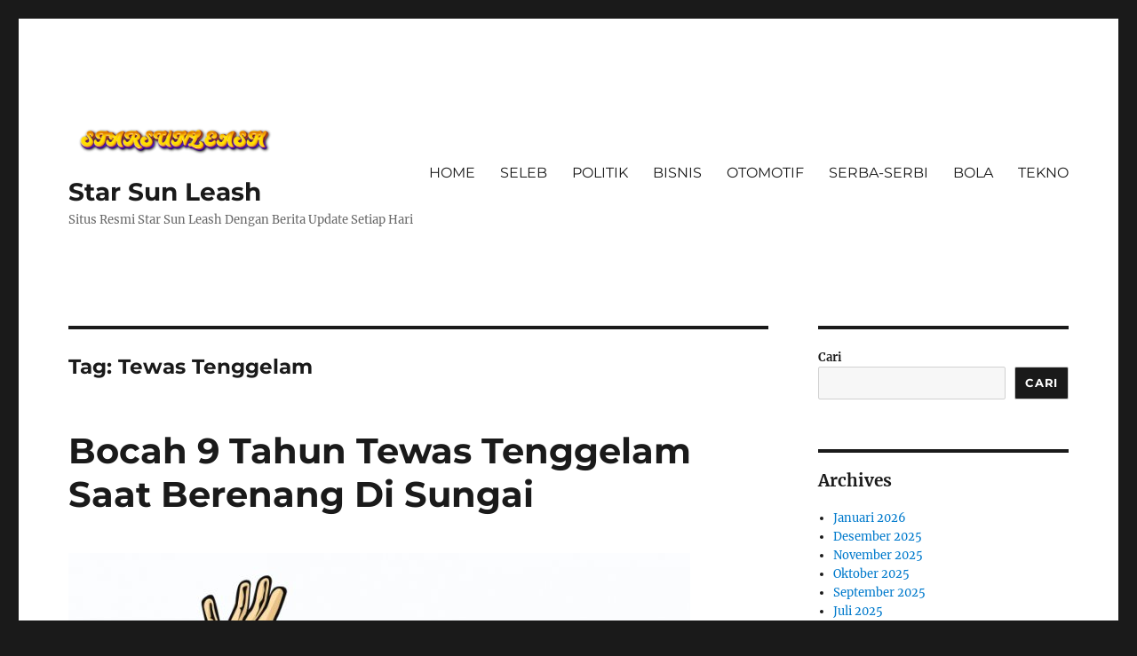

--- FILE ---
content_type: text/html; charset=UTF-8
request_url: https://starsunleash.com/tag/tewas-tenggelam/
body_size: 11416
content:
<!DOCTYPE html>
<html lang="id" class="no-js">
<head>
	<meta charset="UTF-8">
	<meta name="viewport" content="width=device-width, initial-scale=1.0">
	<link rel="profile" href="https://gmpg.org/xfn/11">
		<script>(function(html){html.className = html.className.replace(/\bno-js\b/,'js')})(document.documentElement);</script>
<meta name='robots' content='index, follow, max-image-preview:large, max-snippet:-1, max-video-preview:-1' />

	<!-- This site is optimized with the Yoast SEO plugin v26.8 - https://yoast.com/product/yoast-seo-wordpress/ -->
	<title>Tewas Tenggelam Archives - Star Sun Leash</title>
	<link rel="canonical" href="https://starsunleash.com/tag/tewas-tenggelam/" />
	<meta property="og:locale" content="id_ID" />
	<meta property="og:type" content="article" />
	<meta property="og:title" content="Tewas Tenggelam Archives - Star Sun Leash" />
	<meta property="og:url" content="https://starsunleash.com/tag/tewas-tenggelam/" />
	<meta property="og:site_name" content="Star Sun Leash" />
	<meta name="twitter:card" content="summary_large_image" />
	<script type="application/ld+json" class="yoast-schema-graph">{"@context":"https://schema.org","@graph":[{"@type":"CollectionPage","@id":"https://starsunleash.com/tag/tewas-tenggelam/","url":"https://starsunleash.com/tag/tewas-tenggelam/","name":"Tewas Tenggelam Archives - Star Sun Leash","isPartOf":{"@id":"https://starsunleash.com/#website"},"primaryImageOfPage":{"@id":"https://starsunleash.com/tag/tewas-tenggelam/#primaryimage"},"image":{"@id":"https://starsunleash.com/tag/tewas-tenggelam/#primaryimage"},"thumbnailUrl":"https://starsunleash.com/wp-content/uploads/2023/12/40351051744-ilustrasi-tenggelam_20171027_163519.jpg","breadcrumb":{"@id":"https://starsunleash.com/tag/tewas-tenggelam/#breadcrumb"},"inLanguage":"id"},{"@type":"ImageObject","inLanguage":"id","@id":"https://starsunleash.com/tag/tewas-tenggelam/#primaryimage","url":"https://starsunleash.com/wp-content/uploads/2023/12/40351051744-ilustrasi-tenggelam_20171027_163519.jpg","contentUrl":"https://starsunleash.com/wp-content/uploads/2023/12/40351051744-ilustrasi-tenggelam_20171027_163519.jpg","width":700,"height":393,"caption":"https://starsunleash.com/"},{"@type":"BreadcrumbList","@id":"https://starsunleash.com/tag/tewas-tenggelam/#breadcrumb","itemListElement":[{"@type":"ListItem","position":1,"name":"Home","item":"https://starsunleash.com/"},{"@type":"ListItem","position":2,"name":"Tewas Tenggelam"}]},{"@type":"WebSite","@id":"https://starsunleash.com/#website","url":"https://starsunleash.com/","name":"Star Sun Leash","description":"Situs Resmi Star Sun Leash Dengan Berita Update Setiap Hari","publisher":{"@id":"https://starsunleash.com/#organization"},"potentialAction":[{"@type":"SearchAction","target":{"@type":"EntryPoint","urlTemplate":"https://starsunleash.com/?s={search_term_string}"},"query-input":{"@type":"PropertyValueSpecification","valueRequired":true,"valueName":"search_term_string"}}],"inLanguage":"id"},{"@type":"Organization","@id":"https://starsunleash.com/#organization","name":"Star Sun Leash","url":"https://starsunleash.com/","logo":{"@type":"ImageObject","inLanguage":"id","@id":"https://starsunleash.com/#/schema/logo/image/","url":"https://starsunleash.com/wp-content/uploads/2023/08/cropped-STARSUNLEASH-5-8-2023.png","contentUrl":"https://starsunleash.com/wp-content/uploads/2023/08/cropped-STARSUNLEASH-5-8-2023.png","width":800,"height":175,"caption":"Star Sun Leash"},"image":{"@id":"https://starsunleash.com/#/schema/logo/image/"}}]}</script>
	<!-- / Yoast SEO plugin. -->


<link rel="alternate" type="application/rss+xml" title="Star Sun Leash &raquo; Feed" href="https://starsunleash.com/feed/" />
<link rel="alternate" type="application/rss+xml" title="Star Sun Leash &raquo; Umpan Komentar" href="https://starsunleash.com/comments/feed/" />
<link rel="alternate" type="application/rss+xml" title="Star Sun Leash &raquo; Tewas Tenggelam Umpan Tag" href="https://starsunleash.com/tag/tewas-tenggelam/feed/" />
<style id='wp-img-auto-sizes-contain-inline-css'>
img:is([sizes=auto i],[sizes^="auto," i]){contain-intrinsic-size:3000px 1500px}
/*# sourceURL=wp-img-auto-sizes-contain-inline-css */
</style>
<style id='wp-emoji-styles-inline-css'>

	img.wp-smiley, img.emoji {
		display: inline !important;
		border: none !important;
		box-shadow: none !important;
		height: 1em !important;
		width: 1em !important;
		margin: 0 0.07em !important;
		vertical-align: -0.1em !important;
		background: none !important;
		padding: 0 !important;
	}
/*# sourceURL=wp-emoji-styles-inline-css */
</style>
<style id='wp-block-library-inline-css'>
:root{--wp-block-synced-color:#7a00df;--wp-block-synced-color--rgb:122,0,223;--wp-bound-block-color:var(--wp-block-synced-color);--wp-editor-canvas-background:#ddd;--wp-admin-theme-color:#007cba;--wp-admin-theme-color--rgb:0,124,186;--wp-admin-theme-color-darker-10:#006ba1;--wp-admin-theme-color-darker-10--rgb:0,107,160.5;--wp-admin-theme-color-darker-20:#005a87;--wp-admin-theme-color-darker-20--rgb:0,90,135;--wp-admin-border-width-focus:2px}@media (min-resolution:192dpi){:root{--wp-admin-border-width-focus:1.5px}}.wp-element-button{cursor:pointer}:root .has-very-light-gray-background-color{background-color:#eee}:root .has-very-dark-gray-background-color{background-color:#313131}:root .has-very-light-gray-color{color:#eee}:root .has-very-dark-gray-color{color:#313131}:root .has-vivid-green-cyan-to-vivid-cyan-blue-gradient-background{background:linear-gradient(135deg,#00d084,#0693e3)}:root .has-purple-crush-gradient-background{background:linear-gradient(135deg,#34e2e4,#4721fb 50%,#ab1dfe)}:root .has-hazy-dawn-gradient-background{background:linear-gradient(135deg,#faaca8,#dad0ec)}:root .has-subdued-olive-gradient-background{background:linear-gradient(135deg,#fafae1,#67a671)}:root .has-atomic-cream-gradient-background{background:linear-gradient(135deg,#fdd79a,#004a59)}:root .has-nightshade-gradient-background{background:linear-gradient(135deg,#330968,#31cdcf)}:root .has-midnight-gradient-background{background:linear-gradient(135deg,#020381,#2874fc)}:root{--wp--preset--font-size--normal:16px;--wp--preset--font-size--huge:42px}.has-regular-font-size{font-size:1em}.has-larger-font-size{font-size:2.625em}.has-normal-font-size{font-size:var(--wp--preset--font-size--normal)}.has-huge-font-size{font-size:var(--wp--preset--font-size--huge)}.has-text-align-center{text-align:center}.has-text-align-left{text-align:left}.has-text-align-right{text-align:right}.has-fit-text{white-space:nowrap!important}#end-resizable-editor-section{display:none}.aligncenter{clear:both}.items-justified-left{justify-content:flex-start}.items-justified-center{justify-content:center}.items-justified-right{justify-content:flex-end}.items-justified-space-between{justify-content:space-between}.screen-reader-text{border:0;clip-path:inset(50%);height:1px;margin:-1px;overflow:hidden;padding:0;position:absolute;width:1px;word-wrap:normal!important}.screen-reader-text:focus{background-color:#ddd;clip-path:none;color:#444;display:block;font-size:1em;height:auto;left:5px;line-height:normal;padding:15px 23px 14px;text-decoration:none;top:5px;width:auto;z-index:100000}html :where(.has-border-color){border-style:solid}html :where([style*=border-top-color]){border-top-style:solid}html :where([style*=border-right-color]){border-right-style:solid}html :where([style*=border-bottom-color]){border-bottom-style:solid}html :where([style*=border-left-color]){border-left-style:solid}html :where([style*=border-width]){border-style:solid}html :where([style*=border-top-width]){border-top-style:solid}html :where([style*=border-right-width]){border-right-style:solid}html :where([style*=border-bottom-width]){border-bottom-style:solid}html :where([style*=border-left-width]){border-left-style:solid}html :where(img[class*=wp-image-]){height:auto;max-width:100%}:where(figure){margin:0 0 1em}html :where(.is-position-sticky){--wp-admin--admin-bar--position-offset:var(--wp-admin--admin-bar--height,0px)}@media screen and (max-width:600px){html :where(.is-position-sticky){--wp-admin--admin-bar--position-offset:0px}}

/*# sourceURL=wp-block-library-inline-css */
</style><style id='wp-block-archives-inline-css'>
.wp-block-archives{box-sizing:border-box}.wp-block-archives-dropdown label{display:block}
/*# sourceURL=https://starsunleash.com/wp-includes/blocks/archives/style.min.css */
</style>
<style id='wp-block-categories-inline-css'>
.wp-block-categories{box-sizing:border-box}.wp-block-categories.alignleft{margin-right:2em}.wp-block-categories.alignright{margin-left:2em}.wp-block-categories.wp-block-categories-dropdown.aligncenter{text-align:center}.wp-block-categories .wp-block-categories__label{display:block;width:100%}
/*# sourceURL=https://starsunleash.com/wp-includes/blocks/categories/style.min.css */
</style>
<style id='wp-block-heading-inline-css'>
h1:where(.wp-block-heading).has-background,h2:where(.wp-block-heading).has-background,h3:where(.wp-block-heading).has-background,h4:where(.wp-block-heading).has-background,h5:where(.wp-block-heading).has-background,h6:where(.wp-block-heading).has-background{padding:1.25em 2.375em}h1.has-text-align-left[style*=writing-mode]:where([style*=vertical-lr]),h1.has-text-align-right[style*=writing-mode]:where([style*=vertical-rl]),h2.has-text-align-left[style*=writing-mode]:where([style*=vertical-lr]),h2.has-text-align-right[style*=writing-mode]:where([style*=vertical-rl]),h3.has-text-align-left[style*=writing-mode]:where([style*=vertical-lr]),h3.has-text-align-right[style*=writing-mode]:where([style*=vertical-rl]),h4.has-text-align-left[style*=writing-mode]:where([style*=vertical-lr]),h4.has-text-align-right[style*=writing-mode]:where([style*=vertical-rl]),h5.has-text-align-left[style*=writing-mode]:where([style*=vertical-lr]),h5.has-text-align-right[style*=writing-mode]:where([style*=vertical-rl]),h6.has-text-align-left[style*=writing-mode]:where([style*=vertical-lr]),h6.has-text-align-right[style*=writing-mode]:where([style*=vertical-rl]){rotate:180deg}
/*# sourceURL=https://starsunleash.com/wp-includes/blocks/heading/style.min.css */
</style>
<style id='wp-block-search-inline-css'>
.wp-block-search__button{margin-left:10px;word-break:normal}.wp-block-search__button.has-icon{line-height:0}.wp-block-search__button svg{height:1.25em;min-height:24px;min-width:24px;width:1.25em;fill:currentColor;vertical-align:text-bottom}:where(.wp-block-search__button){border:1px solid #ccc;padding:6px 10px}.wp-block-search__inside-wrapper{display:flex;flex:auto;flex-wrap:nowrap;max-width:100%}.wp-block-search__label{width:100%}.wp-block-search.wp-block-search__button-only .wp-block-search__button{box-sizing:border-box;display:flex;flex-shrink:0;justify-content:center;margin-left:0;max-width:100%}.wp-block-search.wp-block-search__button-only .wp-block-search__inside-wrapper{min-width:0!important;transition-property:width}.wp-block-search.wp-block-search__button-only .wp-block-search__input{flex-basis:100%;transition-duration:.3s}.wp-block-search.wp-block-search__button-only.wp-block-search__searchfield-hidden,.wp-block-search.wp-block-search__button-only.wp-block-search__searchfield-hidden .wp-block-search__inside-wrapper{overflow:hidden}.wp-block-search.wp-block-search__button-only.wp-block-search__searchfield-hidden .wp-block-search__input{border-left-width:0!important;border-right-width:0!important;flex-basis:0;flex-grow:0;margin:0;min-width:0!important;padding-left:0!important;padding-right:0!important;width:0!important}:where(.wp-block-search__input){appearance:none;border:1px solid #949494;flex-grow:1;font-family:inherit;font-size:inherit;font-style:inherit;font-weight:inherit;letter-spacing:inherit;line-height:inherit;margin-left:0;margin-right:0;min-width:3rem;padding:8px;text-decoration:unset!important;text-transform:inherit}:where(.wp-block-search__button-inside .wp-block-search__inside-wrapper){background-color:#fff;border:1px solid #949494;box-sizing:border-box;padding:4px}:where(.wp-block-search__button-inside .wp-block-search__inside-wrapper) .wp-block-search__input{border:none;border-radius:0;padding:0 4px}:where(.wp-block-search__button-inside .wp-block-search__inside-wrapper) .wp-block-search__input:focus{outline:none}:where(.wp-block-search__button-inside .wp-block-search__inside-wrapper) :where(.wp-block-search__button){padding:4px 8px}.wp-block-search.aligncenter .wp-block-search__inside-wrapper{margin:auto}.wp-block[data-align=right] .wp-block-search.wp-block-search__button-only .wp-block-search__inside-wrapper{float:right}
/*# sourceURL=https://starsunleash.com/wp-includes/blocks/search/style.min.css */
</style>
<style id='wp-block-search-theme-inline-css'>
.wp-block-search .wp-block-search__label{font-weight:700}.wp-block-search__button{border:1px solid #ccc;padding:.375em .625em}
/*# sourceURL=https://starsunleash.com/wp-includes/blocks/search/theme.min.css */
</style>
<style id='wp-block-group-inline-css'>
.wp-block-group{box-sizing:border-box}:where(.wp-block-group.wp-block-group-is-layout-constrained){position:relative}
/*# sourceURL=https://starsunleash.com/wp-includes/blocks/group/style.min.css */
</style>
<style id='wp-block-group-theme-inline-css'>
:where(.wp-block-group.has-background){padding:1.25em 2.375em}
/*# sourceURL=https://starsunleash.com/wp-includes/blocks/group/theme.min.css */
</style>
<style id='global-styles-inline-css'>
:root{--wp--preset--aspect-ratio--square: 1;--wp--preset--aspect-ratio--4-3: 4/3;--wp--preset--aspect-ratio--3-4: 3/4;--wp--preset--aspect-ratio--3-2: 3/2;--wp--preset--aspect-ratio--2-3: 2/3;--wp--preset--aspect-ratio--16-9: 16/9;--wp--preset--aspect-ratio--9-16: 9/16;--wp--preset--color--black: #000000;--wp--preset--color--cyan-bluish-gray: #abb8c3;--wp--preset--color--white: #fff;--wp--preset--color--pale-pink: #f78da7;--wp--preset--color--vivid-red: #cf2e2e;--wp--preset--color--luminous-vivid-orange: #ff6900;--wp--preset--color--luminous-vivid-amber: #fcb900;--wp--preset--color--light-green-cyan: #7bdcb5;--wp--preset--color--vivid-green-cyan: #00d084;--wp--preset--color--pale-cyan-blue: #8ed1fc;--wp--preset--color--vivid-cyan-blue: #0693e3;--wp--preset--color--vivid-purple: #9b51e0;--wp--preset--color--dark-gray: #1a1a1a;--wp--preset--color--medium-gray: #686868;--wp--preset--color--light-gray: #e5e5e5;--wp--preset--color--blue-gray: #4d545c;--wp--preset--color--bright-blue: #007acc;--wp--preset--color--light-blue: #9adffd;--wp--preset--color--dark-brown: #402b30;--wp--preset--color--medium-brown: #774e24;--wp--preset--color--dark-red: #640c1f;--wp--preset--color--bright-red: #ff675f;--wp--preset--color--yellow: #ffef8e;--wp--preset--gradient--vivid-cyan-blue-to-vivid-purple: linear-gradient(135deg,rgb(6,147,227) 0%,rgb(155,81,224) 100%);--wp--preset--gradient--light-green-cyan-to-vivid-green-cyan: linear-gradient(135deg,rgb(122,220,180) 0%,rgb(0,208,130) 100%);--wp--preset--gradient--luminous-vivid-amber-to-luminous-vivid-orange: linear-gradient(135deg,rgb(252,185,0) 0%,rgb(255,105,0) 100%);--wp--preset--gradient--luminous-vivid-orange-to-vivid-red: linear-gradient(135deg,rgb(255,105,0) 0%,rgb(207,46,46) 100%);--wp--preset--gradient--very-light-gray-to-cyan-bluish-gray: linear-gradient(135deg,rgb(238,238,238) 0%,rgb(169,184,195) 100%);--wp--preset--gradient--cool-to-warm-spectrum: linear-gradient(135deg,rgb(74,234,220) 0%,rgb(151,120,209) 20%,rgb(207,42,186) 40%,rgb(238,44,130) 60%,rgb(251,105,98) 80%,rgb(254,248,76) 100%);--wp--preset--gradient--blush-light-purple: linear-gradient(135deg,rgb(255,206,236) 0%,rgb(152,150,240) 100%);--wp--preset--gradient--blush-bordeaux: linear-gradient(135deg,rgb(254,205,165) 0%,rgb(254,45,45) 50%,rgb(107,0,62) 100%);--wp--preset--gradient--luminous-dusk: linear-gradient(135deg,rgb(255,203,112) 0%,rgb(199,81,192) 50%,rgb(65,88,208) 100%);--wp--preset--gradient--pale-ocean: linear-gradient(135deg,rgb(255,245,203) 0%,rgb(182,227,212) 50%,rgb(51,167,181) 100%);--wp--preset--gradient--electric-grass: linear-gradient(135deg,rgb(202,248,128) 0%,rgb(113,206,126) 100%);--wp--preset--gradient--midnight: linear-gradient(135deg,rgb(2,3,129) 0%,rgb(40,116,252) 100%);--wp--preset--font-size--small: 13px;--wp--preset--font-size--medium: 20px;--wp--preset--font-size--large: 36px;--wp--preset--font-size--x-large: 42px;--wp--preset--spacing--20: 0.44rem;--wp--preset--spacing--30: 0.67rem;--wp--preset--spacing--40: 1rem;--wp--preset--spacing--50: 1.5rem;--wp--preset--spacing--60: 2.25rem;--wp--preset--spacing--70: 3.38rem;--wp--preset--spacing--80: 5.06rem;--wp--preset--shadow--natural: 6px 6px 9px rgba(0, 0, 0, 0.2);--wp--preset--shadow--deep: 12px 12px 50px rgba(0, 0, 0, 0.4);--wp--preset--shadow--sharp: 6px 6px 0px rgba(0, 0, 0, 0.2);--wp--preset--shadow--outlined: 6px 6px 0px -3px rgb(255, 255, 255), 6px 6px rgb(0, 0, 0);--wp--preset--shadow--crisp: 6px 6px 0px rgb(0, 0, 0);}:where(.is-layout-flex){gap: 0.5em;}:where(.is-layout-grid){gap: 0.5em;}body .is-layout-flex{display: flex;}.is-layout-flex{flex-wrap: wrap;align-items: center;}.is-layout-flex > :is(*, div){margin: 0;}body .is-layout-grid{display: grid;}.is-layout-grid > :is(*, div){margin: 0;}:where(.wp-block-columns.is-layout-flex){gap: 2em;}:where(.wp-block-columns.is-layout-grid){gap: 2em;}:where(.wp-block-post-template.is-layout-flex){gap: 1.25em;}:where(.wp-block-post-template.is-layout-grid){gap: 1.25em;}.has-black-color{color: var(--wp--preset--color--black) !important;}.has-cyan-bluish-gray-color{color: var(--wp--preset--color--cyan-bluish-gray) !important;}.has-white-color{color: var(--wp--preset--color--white) !important;}.has-pale-pink-color{color: var(--wp--preset--color--pale-pink) !important;}.has-vivid-red-color{color: var(--wp--preset--color--vivid-red) !important;}.has-luminous-vivid-orange-color{color: var(--wp--preset--color--luminous-vivid-orange) !important;}.has-luminous-vivid-amber-color{color: var(--wp--preset--color--luminous-vivid-amber) !important;}.has-light-green-cyan-color{color: var(--wp--preset--color--light-green-cyan) !important;}.has-vivid-green-cyan-color{color: var(--wp--preset--color--vivid-green-cyan) !important;}.has-pale-cyan-blue-color{color: var(--wp--preset--color--pale-cyan-blue) !important;}.has-vivid-cyan-blue-color{color: var(--wp--preset--color--vivid-cyan-blue) !important;}.has-vivid-purple-color{color: var(--wp--preset--color--vivid-purple) !important;}.has-black-background-color{background-color: var(--wp--preset--color--black) !important;}.has-cyan-bluish-gray-background-color{background-color: var(--wp--preset--color--cyan-bluish-gray) !important;}.has-white-background-color{background-color: var(--wp--preset--color--white) !important;}.has-pale-pink-background-color{background-color: var(--wp--preset--color--pale-pink) !important;}.has-vivid-red-background-color{background-color: var(--wp--preset--color--vivid-red) !important;}.has-luminous-vivid-orange-background-color{background-color: var(--wp--preset--color--luminous-vivid-orange) !important;}.has-luminous-vivid-amber-background-color{background-color: var(--wp--preset--color--luminous-vivid-amber) !important;}.has-light-green-cyan-background-color{background-color: var(--wp--preset--color--light-green-cyan) !important;}.has-vivid-green-cyan-background-color{background-color: var(--wp--preset--color--vivid-green-cyan) !important;}.has-pale-cyan-blue-background-color{background-color: var(--wp--preset--color--pale-cyan-blue) !important;}.has-vivid-cyan-blue-background-color{background-color: var(--wp--preset--color--vivid-cyan-blue) !important;}.has-vivid-purple-background-color{background-color: var(--wp--preset--color--vivid-purple) !important;}.has-black-border-color{border-color: var(--wp--preset--color--black) !important;}.has-cyan-bluish-gray-border-color{border-color: var(--wp--preset--color--cyan-bluish-gray) !important;}.has-white-border-color{border-color: var(--wp--preset--color--white) !important;}.has-pale-pink-border-color{border-color: var(--wp--preset--color--pale-pink) !important;}.has-vivid-red-border-color{border-color: var(--wp--preset--color--vivid-red) !important;}.has-luminous-vivid-orange-border-color{border-color: var(--wp--preset--color--luminous-vivid-orange) !important;}.has-luminous-vivid-amber-border-color{border-color: var(--wp--preset--color--luminous-vivid-amber) !important;}.has-light-green-cyan-border-color{border-color: var(--wp--preset--color--light-green-cyan) !important;}.has-vivid-green-cyan-border-color{border-color: var(--wp--preset--color--vivid-green-cyan) !important;}.has-pale-cyan-blue-border-color{border-color: var(--wp--preset--color--pale-cyan-blue) !important;}.has-vivid-cyan-blue-border-color{border-color: var(--wp--preset--color--vivid-cyan-blue) !important;}.has-vivid-purple-border-color{border-color: var(--wp--preset--color--vivid-purple) !important;}.has-vivid-cyan-blue-to-vivid-purple-gradient-background{background: var(--wp--preset--gradient--vivid-cyan-blue-to-vivid-purple) !important;}.has-light-green-cyan-to-vivid-green-cyan-gradient-background{background: var(--wp--preset--gradient--light-green-cyan-to-vivid-green-cyan) !important;}.has-luminous-vivid-amber-to-luminous-vivid-orange-gradient-background{background: var(--wp--preset--gradient--luminous-vivid-amber-to-luminous-vivid-orange) !important;}.has-luminous-vivid-orange-to-vivid-red-gradient-background{background: var(--wp--preset--gradient--luminous-vivid-orange-to-vivid-red) !important;}.has-very-light-gray-to-cyan-bluish-gray-gradient-background{background: var(--wp--preset--gradient--very-light-gray-to-cyan-bluish-gray) !important;}.has-cool-to-warm-spectrum-gradient-background{background: var(--wp--preset--gradient--cool-to-warm-spectrum) !important;}.has-blush-light-purple-gradient-background{background: var(--wp--preset--gradient--blush-light-purple) !important;}.has-blush-bordeaux-gradient-background{background: var(--wp--preset--gradient--blush-bordeaux) !important;}.has-luminous-dusk-gradient-background{background: var(--wp--preset--gradient--luminous-dusk) !important;}.has-pale-ocean-gradient-background{background: var(--wp--preset--gradient--pale-ocean) !important;}.has-electric-grass-gradient-background{background: var(--wp--preset--gradient--electric-grass) !important;}.has-midnight-gradient-background{background: var(--wp--preset--gradient--midnight) !important;}.has-small-font-size{font-size: var(--wp--preset--font-size--small) !important;}.has-medium-font-size{font-size: var(--wp--preset--font-size--medium) !important;}.has-large-font-size{font-size: var(--wp--preset--font-size--large) !important;}.has-x-large-font-size{font-size: var(--wp--preset--font-size--x-large) !important;}
/*# sourceURL=global-styles-inline-css */
</style>

<style id='classic-theme-styles-inline-css'>
/*! This file is auto-generated */
.wp-block-button__link{color:#fff;background-color:#32373c;border-radius:9999px;box-shadow:none;text-decoration:none;padding:calc(.667em + 2px) calc(1.333em + 2px);font-size:1.125em}.wp-block-file__button{background:#32373c;color:#fff;text-decoration:none}
/*# sourceURL=/wp-includes/css/classic-themes.min.css */
</style>
<link rel='stylesheet' id='twentysixteen-fonts-css' href='https://starsunleash.com/wp-content/themes/twentysixteen/fonts/merriweather-plus-montserrat-plus-inconsolata.css?ver=20230328' media='all' />
<link rel='stylesheet' id='genericons-css' href='https://starsunleash.com/wp-content/themes/twentysixteen/genericons/genericons.css?ver=20201208' media='all' />
<link rel='stylesheet' id='twentysixteen-style-css' href='https://starsunleash.com/wp-content/themes/twentysixteen/style.css?ver=20250715' media='all' />
<link rel='stylesheet' id='twentysixteen-block-style-css' href='https://starsunleash.com/wp-content/themes/twentysixteen/css/blocks.css?ver=20240817' media='all' />
<script src="https://starsunleash.com/wp-includes/js/jquery/jquery.min.js?ver=3.7.1" id="jquery-core-js"></script>
<script src="https://starsunleash.com/wp-includes/js/jquery/jquery-migrate.min.js?ver=3.4.1" id="jquery-migrate-js"></script>
<script id="twentysixteen-script-js-extra">
var screenReaderText = {"expand":"expand child menu","collapse":"collapse child menu"};
//# sourceURL=twentysixteen-script-js-extra
</script>
<script src="https://starsunleash.com/wp-content/themes/twentysixteen/js/functions.js?ver=20230629" id="twentysixteen-script-js" defer data-wp-strategy="defer"></script>
<link rel="https://api.w.org/" href="https://starsunleash.com/wp-json/" /><link rel="alternate" title="JSON" type="application/json" href="https://starsunleash.com/wp-json/wp/v2/tags/783" /><link rel="EditURI" type="application/rsd+xml" title="RSD" href="https://starsunleash.com/xmlrpc.php?rsd" />
<meta name="generator" content="WordPress 6.9" />
<link rel="icon" href="https://starsunleash.com/wp-content/uploads/2023/08/starsunleash-150x150.png" sizes="32x32" />
<link rel="icon" href="https://starsunleash.com/wp-content/uploads/2023/08/starsunleash-300x300.png" sizes="192x192" />
<link rel="apple-touch-icon" href="https://starsunleash.com/wp-content/uploads/2023/08/starsunleash-300x300.png" />
<meta name="msapplication-TileImage" content="https://starsunleash.com/wp-content/uploads/2023/08/starsunleash-300x300.png" />
</head>

<body class="archive tag tag-tewas-tenggelam tag-783 wp-custom-logo wp-embed-responsive wp-theme-twentysixteen hfeed">
<div id="page" class="site">
	<div class="site-inner">
		<a class="skip-link screen-reader-text" href="#content">
			Skip to content		</a>

		<header id="masthead" class="site-header">
			<div class="site-header-main">
				<div class="site-branding">
					<a href="https://starsunleash.com/" class="custom-logo-link" rel="home"><img width="800" height="175" src="https://starsunleash.com/wp-content/uploads/2023/08/cropped-STARSUNLEASH-5-8-2023.png" class="custom-logo" alt="Star Sun Leash" decoding="async" fetchpriority="high" srcset="https://starsunleash.com/wp-content/uploads/2023/08/cropped-STARSUNLEASH-5-8-2023.png 800w, https://starsunleash.com/wp-content/uploads/2023/08/cropped-STARSUNLEASH-5-8-2023-300x66.png 300w, https://starsunleash.com/wp-content/uploads/2023/08/cropped-STARSUNLEASH-5-8-2023-768x168.png 768w, https://starsunleash.com/wp-content/uploads/2023/08/cropped-STARSUNLEASH-5-8-2023-600x131.png 600w" sizes="(max-width: 709px) 85vw, (max-width: 909px) 67vw, (max-width: 984px) 61vw, (max-width: 1362px) 45vw, 600px" /></a>																<p class="site-title"><a href="https://starsunleash.com/" rel="home" >Star Sun Leash</a></p>
												<p class="site-description">Situs Resmi Star Sun Leash Dengan Berita Update Setiap Hari</p>
									</div><!-- .site-branding -->

									<button id="menu-toggle" class="menu-toggle">Menu</button>

					<div id="site-header-menu" class="site-header-menu">
													<nav id="site-navigation" class="main-navigation" aria-label="Primary Menu">
								<div class="menu-starsunleash-container"><ul id="menu-starsunleash" class="primary-menu"><li id="menu-item-36" class="menu-item menu-item-type-taxonomy menu-item-object-category menu-item-36"><a href="https://starsunleash.com/category/home/">HOME</a></li>
<li id="menu-item-37" class="menu-item menu-item-type-taxonomy menu-item-object-category menu-item-37"><a href="https://starsunleash.com/category/seleb/">SELEB</a></li>
<li id="menu-item-38" class="menu-item menu-item-type-taxonomy menu-item-object-category menu-item-38"><a href="https://starsunleash.com/category/politik/">POLITIK</a></li>
<li id="menu-item-39" class="menu-item menu-item-type-taxonomy menu-item-object-category menu-item-39"><a href="https://starsunleash.com/category/bisnis/">BISNIS</a></li>
<li id="menu-item-40" class="menu-item menu-item-type-taxonomy menu-item-object-category menu-item-40"><a href="https://starsunleash.com/category/otomotif/">OTOMOTIF</a></li>
<li id="menu-item-41" class="menu-item menu-item-type-taxonomy menu-item-object-category menu-item-41"><a href="https://starsunleash.com/category/serba-serbi/">SERBA-SERBI</a></li>
<li id="menu-item-42" class="menu-item menu-item-type-taxonomy menu-item-object-category menu-item-42"><a href="https://starsunleash.com/category/bola/">BOLA</a></li>
<li id="menu-item-43" class="menu-item menu-item-type-taxonomy menu-item-object-category menu-item-43"><a href="https://starsunleash.com/category/tekno/">TEKNO</a></li>
</ul></div>							</nav><!-- .main-navigation -->
						
											</div><!-- .site-header-menu -->
							</div><!-- .site-header-main -->

					</header><!-- .site-header -->

		<div id="content" class="site-content">

	<div id="primary" class="content-area">
		<main id="main" class="site-main">

		
			<header class="page-header">
				<h1 class="page-title">Tag: <span>Tewas Tenggelam</span></h1>			</header><!-- .page-header -->

			
<article id="post-1563" class="post-1563 post type-post status-publish format-standard has-post-thumbnail hentry category-home tag-anak-kecil tag-bocah tag-bogor tag-kematian tag-sungai-bogor tag-tewas-tenggelam">
	<header class="entry-header">
		
		<h2 class="entry-title"><a href="https://starsunleash.com/bocah-9-tahun-tewas-tenggelam-saat-berenang-di-sungai/" rel="bookmark">Bocah 9 Tahun Tewas Tenggelam Saat Berenang Di Sungai</a></h2>	</header><!-- .entry-header -->

	
	
	<a class="post-thumbnail" href="https://starsunleash.com/bocah-9-tahun-tewas-tenggelam-saat-berenang-di-sungai/" aria-hidden="true">
		<img width="700" height="393" src="https://starsunleash.com/wp-content/uploads/2023/12/40351051744-ilustrasi-tenggelam_20171027_163519.jpg" class="attachment-post-thumbnail size-post-thumbnail wp-post-image" alt="Bocah 9 Tahun Tewas Tenggelam Saat Berenang Di Sungai" decoding="async" srcset="https://starsunleash.com/wp-content/uploads/2023/12/40351051744-ilustrasi-tenggelam_20171027_163519.jpg 700w, https://starsunleash.com/wp-content/uploads/2023/12/40351051744-ilustrasi-tenggelam_20171027_163519-300x168.jpg 300w" sizes="(max-width: 709px) 85vw, (max-width: 909px) 67vw, (max-width: 984px) 60vw, (max-width: 1362px) 62vw, 840px" />	</a>

		
	<div class="entry-content">
		<p><a href="https://starsunleash.com/">STARSUNLEASH</a> &#8211; Seorang anak laki-laki berusia 9 tahun dari Bojong Rangkas, Kecamatan Ciampea, Kabupaten Bogor, Jawa Barat, ditemukan meninggal di sungai pada Jumat (1/12/2023), diduga tenggelam.</p>
<p>Peristiwa itu terjadi sekitar pukul 12.30 WIB, kata Kepala Pelaksana BPBD Kabupaten Bogor Ade Hasrat. Menurutnya, korban bersama tiga orang temannya hendak berenang di sungai. Ketika mereka meloncat, kedua teman korban muncul, tetapi korban tidak naik ke permukaan lagi. Ketika temannya mencari, korban tidak ada di sekitar lokasi.</p>
<p>Orang-orang kemudian melaporkan ke petugas SAR gabungan. Saat mereka mengevakuasi dan menyusur wilayah, tim SAR berhasil menemukan korban yang sudah meninggal dunia. Keluarga korban, yang telah tiba di tempat kejadian, meminta jazad korban dibawa ke rumah duka untuk disemayamkan.</p>
<p>“Dilaporkan pada pukul 13.30 WIB, ada 3 orang sedang bermain di kali, lalu korban meloncat, dan tidak muncul kembali. Saat ini korban sudah kami temukan dalam keadaan meninggal dunia pukul 16.30 WIB. Lalu korban langsung dibawa ke rumah duka untuk disemayamkan.” Ucap Ade.</p>
	</div><!-- .entry-content -->

	<footer class="entry-footer">
		<span class="byline"><img alt='' src='https://secure.gravatar.com/avatar/5aa198519de6c436a88a9d3a296f26a33313792212488ce1c343da6b127cf6e1?s=49&#038;d=monsterid&#038;r=g' srcset='https://secure.gravatar.com/avatar/5aa198519de6c436a88a9d3a296f26a33313792212488ce1c343da6b127cf6e1?s=98&#038;d=monsterid&#038;r=g 2x' class='avatar avatar-49 photo' height='49' width='49' decoding='async'/><span class="screen-reader-text">Author </span><span class="author vcard"><a class="url fn n" href="https://starsunleash.com/author/reporterstarsunleash/">ReporterStarSunLeash</a></span></span><span class="posted-on"><span class="screen-reader-text">Posted on </span><a href="https://starsunleash.com/bocah-9-tahun-tewas-tenggelam-saat-berenang-di-sungai/" rel="bookmark"><time class="entry-date published updated" datetime="2023-12-02T13:28:24+07:00">12/02/2023</time></a></span><span class="cat-links"><span class="screen-reader-text">Categories </span><a href="https://starsunleash.com/category/home/" rel="category tag">HOME</a></span><span class="tags-links"><span class="screen-reader-text">Tags </span><a href="https://starsunleash.com/tag/anak-kecil/" rel="tag">Anak Kecil</a>, <a href="https://starsunleash.com/tag/bocah/" rel="tag">Bocah</a>, <a href="https://starsunleash.com/tag/bogor/" rel="tag">Bogor</a>, <a href="https://starsunleash.com/tag/kematian/" rel="tag">Kematian</a>, <a href="https://starsunleash.com/tag/sungai-bogor/" rel="tag">Sungai Bogor</a>, <a href="https://starsunleash.com/tag/tewas-tenggelam/" rel="tag">Tewas Tenggelam</a></span>			</footer><!-- .entry-footer -->
</article><!-- #post-1563 -->

		</main><!-- .site-main -->
	</div><!-- .content-area -->


	<aside id="secondary" class="sidebar widget-area">
		<section id="block-2" class="widget widget_block widget_search"><form role="search" method="get" action="https://starsunleash.com/" class="wp-block-search__button-outside wp-block-search__text-button wp-block-search"    ><label class="wp-block-search__label" for="wp-block-search__input-1" >Cari</label><div class="wp-block-search__inside-wrapper" ><input class="wp-block-search__input" id="wp-block-search__input-1" placeholder="" value="" type="search" name="s" required /><button aria-label="Cari" class="wp-block-search__button wp-element-button" type="submit" >Cari</button></div></form></section><section id="block-5" class="widget widget_block">
<div class="wp-block-group"><div class="wp-block-group__inner-container is-layout-flow wp-block-group-is-layout-flow">
<h2 class="wp-block-heading">Archives</h2>


<ul class="wp-block-archives-list wp-block-archives">	<li><a href='https://starsunleash.com/2026/01/'>Januari 2026</a></li>
	<li><a href='https://starsunleash.com/2025/12/'>Desember 2025</a></li>
	<li><a href='https://starsunleash.com/2025/11/'>November 2025</a></li>
	<li><a href='https://starsunleash.com/2025/10/'>Oktober 2025</a></li>
	<li><a href='https://starsunleash.com/2025/09/'>September 2025</a></li>
	<li><a href='https://starsunleash.com/2025/07/'>Juli 2025</a></li>
	<li><a href='https://starsunleash.com/2025/06/'>Juni 2025</a></li>
	<li><a href='https://starsunleash.com/2025/05/'>Mei 2025</a></li>
	<li><a href='https://starsunleash.com/2025/04/'>April 2025</a></li>
	<li><a href='https://starsunleash.com/2025/03/'>Maret 2025</a></li>
	<li><a href='https://starsunleash.com/2025/02/'>Februari 2025</a></li>
	<li><a href='https://starsunleash.com/2025/01/'>Januari 2025</a></li>
	<li><a href='https://starsunleash.com/2024/12/'>Desember 2024</a></li>
	<li><a href='https://starsunleash.com/2024/11/'>November 2024</a></li>
	<li><a href='https://starsunleash.com/2024/10/'>Oktober 2024</a></li>
	<li><a href='https://starsunleash.com/2024/09/'>September 2024</a></li>
	<li><a href='https://starsunleash.com/2024/08/'>Agustus 2024</a></li>
	<li><a href='https://starsunleash.com/2024/07/'>Juli 2024</a></li>
	<li><a href='https://starsunleash.com/2024/06/'>Juni 2024</a></li>
	<li><a href='https://starsunleash.com/2024/05/'>Mei 2024</a></li>
	<li><a href='https://starsunleash.com/2024/04/'>April 2024</a></li>
	<li><a href='https://starsunleash.com/2024/03/'>Maret 2024</a></li>
	<li><a href='https://starsunleash.com/2024/02/'>Februari 2024</a></li>
	<li><a href='https://starsunleash.com/2024/01/'>Januari 2024</a></li>
	<li><a href='https://starsunleash.com/2023/12/'>Desember 2023</a></li>
	<li><a href='https://starsunleash.com/2023/11/'>November 2023</a></li>
	<li><a href='https://starsunleash.com/2023/09/'>September 2023</a></li>
	<li><a href='https://starsunleash.com/2023/08/'>Agustus 2023</a></li>
</ul></div></div>
</section><section id="block-6" class="widget widget_block">
<div class="wp-block-group"><div class="wp-block-group__inner-container is-layout-flow wp-block-group-is-layout-flow">
<h2 class="wp-block-heading">Categories</h2>


<ul class="wp-block-categories-list wp-block-categories">	<li class="cat-item cat-item-1942"><a href="https://starsunleash.com/category/alam/">Alam</a>
</li>
	<li class="cat-item cat-item-2055"><a href="https://starsunleash.com/category/animal/">Animal</a>
</li>
	<li class="cat-item cat-item-59"><a href="https://starsunleash.com/category/anime/">ANIME</a>
</li>
	<li class="cat-item cat-item-2049"><a href="https://starsunleash.com/category/applications/">Applications</a>
</li>
	<li class="cat-item cat-item-2095"><a href="https://starsunleash.com/category/artis/">Artis</a>
</li>
	<li class="cat-item cat-item-63"><a href="https://starsunleash.com/category/berita/">BERITA</a>
</li>
	<li class="cat-item cat-item-4"><a href="https://starsunleash.com/category/bisnis/">BISNIS</a>
</li>
	<li class="cat-item cat-item-7"><a href="https://starsunleash.com/category/bola/">BOLA</a>
</li>
	<li class="cat-item cat-item-2007"><a href="https://starsunleash.com/category/budaya/">Budaya</a>
</li>
	<li class="cat-item cat-item-2290"><a href="https://starsunleash.com/category/country/">Country</a>
</li>
	<li class="cat-item cat-item-1885"><a href="https://starsunleash.com/category/daerah/">Daerah</a>
</li>
	<li class="cat-item cat-item-1935"><a href="https://starsunleash.com/category/dunia/">Dunia</a>
</li>
	<li class="cat-item cat-item-1924"><a href="https://starsunleash.com/category/elektronik/">Elektronik</a>
</li>
	<li class="cat-item cat-item-110"><a href="https://starsunleash.com/category/film/">Film</a>
</li>
	<li class="cat-item cat-item-2081"><a href="https://starsunleash.com/category/flight/">Flight</a>
</li>
	<li class="cat-item cat-item-1949"><a href="https://starsunleash.com/category/flora-dan-fauna/">flora dan fauna</a>
</li>
	<li class="cat-item cat-item-2642"><a href="https://starsunleash.com/category/game/">Game</a>
</li>
	<li class="cat-item cat-item-1869"><a href="https://starsunleash.com/category/games/">Games</a>
</li>
	<li class="cat-item cat-item-2063"><a href="https://starsunleash.com/category/gang/">Gang</a>
</li>
	<li class="cat-item cat-item-2776"><a href="https://starsunleash.com/category/ganja/">Ganja</a>
</li>
	<li class="cat-item cat-item-2839"><a href="https://starsunleash.com/category/gaya-hidup/">Gaya Hidup</a>
</li>
	<li class="cat-item cat-item-1"><a href="https://starsunleash.com/category/home/">HOME</a>
</li>
	<li class="cat-item cat-item-2022"><a href="https://starsunleash.com/category/informasi/">Informasi</a>
</li>
	<li class="cat-item cat-item-2075"><a href="https://starsunleash.com/category/job/">Job</a>
</li>
	<li class="cat-item cat-item-1879"><a href="https://starsunleash.com/category/kecantikan/">kecantikan</a>
</li>
	<li class="cat-item cat-item-1905"><a href="https://starsunleash.com/category/kesehatan/">kesehatan</a>
</li>
	<li class="cat-item cat-item-3061"><a href="https://starsunleash.com/category/komunitas/">Komunitas</a>
</li>
	<li class="cat-item cat-item-2774"><a href="https://starsunleash.com/category/kuliner/">Kuliner</a>
</li>
	<li class="cat-item cat-item-3055"><a href="https://starsunleash.com/category/liburan/">Liburan</a>
</li>
	<li class="cat-item cat-item-1831"><a href="https://starsunleash.com/category/makanan/">Makanan</a>
</li>
	<li class="cat-item cat-item-1892"><a href="https://starsunleash.com/category/music/">music</a>
</li>
	<li class="cat-item cat-item-2714"><a href="https://starsunleash.com/category/nasi-goreng/">Nasi Goreng</a>
</li>
	<li class="cat-item cat-item-127"><a href="https://starsunleash.com/category/olahraga/">olahraga</a>
</li>
	<li class="cat-item cat-item-5"><a href="https://starsunleash.com/category/otomotif/">OTOMOTIF</a>
</li>
	<li class="cat-item cat-item-2838"><a href="https://starsunleash.com/category/pendidikan/">Pendidikan</a>
</li>
	<li class="cat-item cat-item-1972"><a href="https://starsunleash.com/category/pengetahuan/">Pengetahuan</a>
</li>
	<li class="cat-item cat-item-3"><a href="https://starsunleash.com/category/politik/">POLITIK</a>
</li>
	<li class="cat-item cat-item-2070"><a href="https://starsunleash.com/category/pregnancy/">Pregnancy</a>
</li>
	<li class="cat-item cat-item-1833"><a href="https://starsunleash.com/category/ramalan/">Ramalan</a>
</li>
	<li class="cat-item cat-item-2833"><a href="https://starsunleash.com/category/resep/">Resep</a>
</li>
	<li class="cat-item cat-item-2835"><a href="https://starsunleash.com/category/security/">Security</a>
</li>
	<li class="cat-item cat-item-2778"><a href="https://starsunleash.com/category/sejarah/">Sejarah</a>
</li>
	<li class="cat-item cat-item-2"><a href="https://starsunleash.com/category/seleb/">SELEB</a>
</li>
	<li class="cat-item cat-item-6"><a href="https://starsunleash.com/category/serba-serbi/">SERBA-SERBI</a>
</li>
	<li class="cat-item cat-item-2623"><a href="https://starsunleash.com/category/sport/">Sport</a>
</li>
	<li class="cat-item cat-item-3106"><a href="https://starsunleash.com/category/tips/">Tips</a>
</li>
	<li class="cat-item cat-item-3059"><a href="https://starsunleash.com/category/transportasi/">Transportasi</a>
</li>
	<li class="cat-item cat-item-1854"><a href="https://starsunleash.com/category/wisata/">wisata</a>
</li>
</ul></div></div>
</section><section id="block-18" class="widget widget_block">
<div class="wp-block-group"><div class="wp-block-group__inner-container is-layout-constrained wp-block-group-is-layout-constrained">
<h2 class="wp-block-heading">Kunjungi:</h2>



<p><a href="https://www.hotelwildair.com/">RTP Slot</a></p>
<p><a href="https://joyofcalabriafinefoods.net/">Slot Depo 10k</a></p>
<p><a href="https://www.cocohotelandcasino.com/">Casino Online</a></p>
<p><a href="https://www.broadwayhousebistro.com/">Slot dana</a></p>
<p><a href="https://www.burgerbarnewyork.com/">Joker123</a></p>
<p><a href="https://fieldsapplianceservice.com/">Slot Thailand Gacor</a></p>
<p><a href="https://ctedental.com/">slot server Thailand super gacor</a></p>
<p><a href="https://hondamobilsukabumi.com/">spaceman slot</a></p>
<p><a href="https://masmumtaz.com/">slot gacor</a></p>
<p><a href="https://masuk-medusa88.pics/">LINK MEDUSA88</a></p>
<p><a href="https://www.msoya.com/">Trisula88</a></p>
<p><a href="https://tht.colorelitedesigns.com/">slot</a></p>
<p><a href="https://lesushi.net/japanese/">https://lesushi.net/japanese/</a></p>
<p><a href="https://m.hotelexpress53.com/">https://m.hotelexpress53.com/</a></p>
<p><a href="https://slot-trisula88.com/">slot gacor gampang menang</a></p>
<p><a href="https://slotdemo-trisula88.com/">demo slot terbaru</a></p>
<p><a href="https://slotonline-trisula88.com/">slot online trisula88</a></p>
<p><a href="https://slot-resmi.id/">slot resmi trisula88</a></p>
<p><a href="https://medusa88.com/">https://medusa88.com/</a></p>
<p><a href="https://scrolltreeosteopathy.com/about/">https://scrolltreeosteopathy.com/about/</a></p>
<p><a href="https://stgerardsppu.com/st-gerards-our-rugby-history-by-michael-mcmullan/">slot qris 5k</a></p>
<p><a href="https://livinglightmexico.com/shop/">slot gacor</a></p>
<p><a href="https://drewhouse.bigcartel.com/">https://drewhouse.bigcartel.com/</a></p><p><a href="https://bellagionailseverett.com/">slot mahjong</a></p>
<p><a href="https://exceptionaleyecareky.com/contact/">https://exceptionaleyecareky.com/contact/</a></p>
</div></div>
</section>	</aside><!-- .sidebar .widget-area -->

		</div><!-- .site-content -->

		<footer id="colophon" class="site-footer">
							<nav class="main-navigation" aria-label="Footer Primary Menu">
					<div class="menu-starsunleash-container"><ul id="menu-starsunleash-1" class="primary-menu"><li class="menu-item menu-item-type-taxonomy menu-item-object-category menu-item-36"><a href="https://starsunleash.com/category/home/">HOME</a></li>
<li class="menu-item menu-item-type-taxonomy menu-item-object-category menu-item-37"><a href="https://starsunleash.com/category/seleb/">SELEB</a></li>
<li class="menu-item menu-item-type-taxonomy menu-item-object-category menu-item-38"><a href="https://starsunleash.com/category/politik/">POLITIK</a></li>
<li class="menu-item menu-item-type-taxonomy menu-item-object-category menu-item-39"><a href="https://starsunleash.com/category/bisnis/">BISNIS</a></li>
<li class="menu-item menu-item-type-taxonomy menu-item-object-category menu-item-40"><a href="https://starsunleash.com/category/otomotif/">OTOMOTIF</a></li>
<li class="menu-item menu-item-type-taxonomy menu-item-object-category menu-item-41"><a href="https://starsunleash.com/category/serba-serbi/">SERBA-SERBI</a></li>
<li class="menu-item menu-item-type-taxonomy menu-item-object-category menu-item-42"><a href="https://starsunleash.com/category/bola/">BOLA</a></li>
<li class="menu-item menu-item-type-taxonomy menu-item-object-category menu-item-43"><a href="https://starsunleash.com/category/tekno/">TEKNO</a></li>
</ul></div>				</nav><!-- .main-navigation -->
			
			
			<div class="site-info">
								<span class="site-title"><a href="https://starsunleash.com/" rel="home">Star Sun Leash</a></span>
								<a href="https://wordpress.org/" class="imprint">
					Proudly powered by WordPress				</a>
			</div><!-- .site-info -->
		</footer><!-- .site-footer -->
	</div><!-- .site-inner -->
</div><!-- .site -->

<script type="speculationrules">
{"prefetch":[{"source":"document","where":{"and":[{"href_matches":"/*"},{"not":{"href_matches":["/wp-*.php","/wp-admin/*","/wp-content/uploads/*","/wp-content/*","/wp-content/plugins/*","/wp-content/themes/twentysixteen/*","/*\\?(.+)"]}},{"not":{"selector_matches":"a[rel~=\"nofollow\"]"}},{"not":{"selector_matches":".no-prefetch, .no-prefetch a"}}]},"eagerness":"conservative"}]}
</script>
<script id="wp-emoji-settings" type="application/json">
{"baseUrl":"https://s.w.org/images/core/emoji/17.0.2/72x72/","ext":".png","svgUrl":"https://s.w.org/images/core/emoji/17.0.2/svg/","svgExt":".svg","source":{"concatemoji":"https://starsunleash.com/wp-includes/js/wp-emoji-release.min.js?ver=6.9"}}
</script>
<script type="module">
/*! This file is auto-generated */
const a=JSON.parse(document.getElementById("wp-emoji-settings").textContent),o=(window._wpemojiSettings=a,"wpEmojiSettingsSupports"),s=["flag","emoji"];function i(e){try{var t={supportTests:e,timestamp:(new Date).valueOf()};sessionStorage.setItem(o,JSON.stringify(t))}catch(e){}}function c(e,t,n){e.clearRect(0,0,e.canvas.width,e.canvas.height),e.fillText(t,0,0);t=new Uint32Array(e.getImageData(0,0,e.canvas.width,e.canvas.height).data);e.clearRect(0,0,e.canvas.width,e.canvas.height),e.fillText(n,0,0);const a=new Uint32Array(e.getImageData(0,0,e.canvas.width,e.canvas.height).data);return t.every((e,t)=>e===a[t])}function p(e,t){e.clearRect(0,0,e.canvas.width,e.canvas.height),e.fillText(t,0,0);var n=e.getImageData(16,16,1,1);for(let e=0;e<n.data.length;e++)if(0!==n.data[e])return!1;return!0}function u(e,t,n,a){switch(t){case"flag":return n(e,"\ud83c\udff3\ufe0f\u200d\u26a7\ufe0f","\ud83c\udff3\ufe0f\u200b\u26a7\ufe0f")?!1:!n(e,"\ud83c\udde8\ud83c\uddf6","\ud83c\udde8\u200b\ud83c\uddf6")&&!n(e,"\ud83c\udff4\udb40\udc67\udb40\udc62\udb40\udc65\udb40\udc6e\udb40\udc67\udb40\udc7f","\ud83c\udff4\u200b\udb40\udc67\u200b\udb40\udc62\u200b\udb40\udc65\u200b\udb40\udc6e\u200b\udb40\udc67\u200b\udb40\udc7f");case"emoji":return!a(e,"\ud83e\u1fac8")}return!1}function f(e,t,n,a){let r;const o=(r="undefined"!=typeof WorkerGlobalScope&&self instanceof WorkerGlobalScope?new OffscreenCanvas(300,150):document.createElement("canvas")).getContext("2d",{willReadFrequently:!0}),s=(o.textBaseline="top",o.font="600 32px Arial",{});return e.forEach(e=>{s[e]=t(o,e,n,a)}),s}function r(e){var t=document.createElement("script");t.src=e,t.defer=!0,document.head.appendChild(t)}a.supports={everything:!0,everythingExceptFlag:!0},new Promise(t=>{let n=function(){try{var e=JSON.parse(sessionStorage.getItem(o));if("object"==typeof e&&"number"==typeof e.timestamp&&(new Date).valueOf()<e.timestamp+604800&&"object"==typeof e.supportTests)return e.supportTests}catch(e){}return null}();if(!n){if("undefined"!=typeof Worker&&"undefined"!=typeof OffscreenCanvas&&"undefined"!=typeof URL&&URL.createObjectURL&&"undefined"!=typeof Blob)try{var e="postMessage("+f.toString()+"("+[JSON.stringify(s),u.toString(),c.toString(),p.toString()].join(",")+"));",a=new Blob([e],{type:"text/javascript"});const r=new Worker(URL.createObjectURL(a),{name:"wpTestEmojiSupports"});return void(r.onmessage=e=>{i(n=e.data),r.terminate(),t(n)})}catch(e){}i(n=f(s,u,c,p))}t(n)}).then(e=>{for(const n in e)a.supports[n]=e[n],a.supports.everything=a.supports.everything&&a.supports[n],"flag"!==n&&(a.supports.everythingExceptFlag=a.supports.everythingExceptFlag&&a.supports[n]);var t;a.supports.everythingExceptFlag=a.supports.everythingExceptFlag&&!a.supports.flag,a.supports.everything||((t=a.source||{}).concatemoji?r(t.concatemoji):t.wpemoji&&t.twemoji&&(r(t.twemoji),r(t.wpemoji)))});
//# sourceURL=https://starsunleash.com/wp-includes/js/wp-emoji-loader.min.js
</script>
<script defer src="https://static.cloudflareinsights.com/beacon.min.js/vcd15cbe7772f49c399c6a5babf22c1241717689176015" integrity="sha512-ZpsOmlRQV6y907TI0dKBHq9Md29nnaEIPlkf84rnaERnq6zvWvPUqr2ft8M1aS28oN72PdrCzSjY4U6VaAw1EQ==" data-cf-beacon='{"version":"2024.11.0","token":"16f0b69bf3f745aa8e933156152882b8","r":1,"server_timing":{"name":{"cfCacheStatus":true,"cfEdge":true,"cfExtPri":true,"cfL4":true,"cfOrigin":true,"cfSpeedBrain":true},"location_startswith":null}}' crossorigin="anonymous"></script>
</body>
</html>
